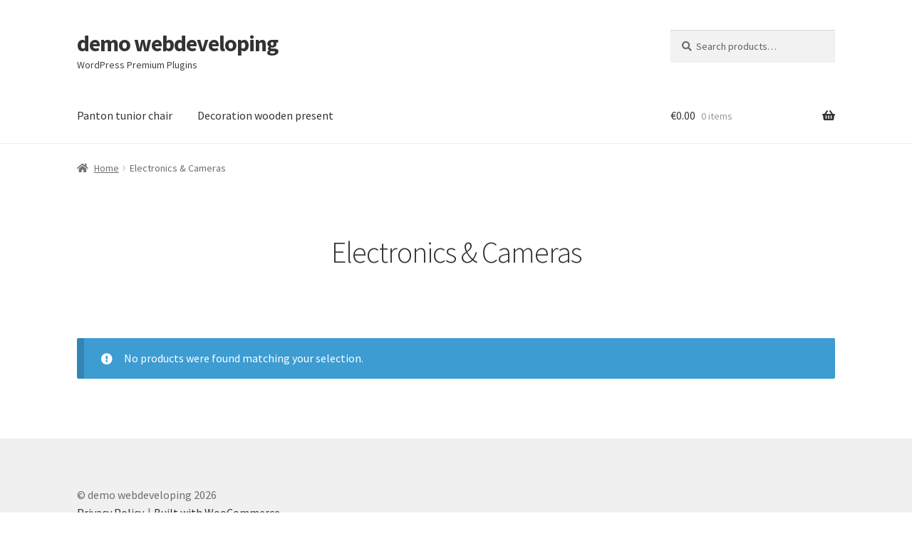

--- FILE ---
content_type: application/javascript
request_url: https://demo.webdeveloping.gr/wp-content/plugins/webd-woocommerce-crosell-popup-pro/js/single-product-page.js?v=696e89fd4f6d6
body_size: 1020
content:
(function( $ ) {
	
	
	
	//click event of add to cart in single product template
	$('.single-product .single_add_to_cart_button').click(function(e){
		
	if ($(this).hasClass('disabled')) {
		//dont do anything if button is disabled, variation need to be selected first
	}else{

		e.preventDefault();
		$(this).removeClass('added');
		$(this).addClass('loading');
		var product_id = $(this).val();
		var variation_id = $('input[name="variation_id"]').val();
		var quantity = $('input[name="quantity"]').val();
		
		//console.log(product_id+ " " + quantity+ " " + variation_id);
	
		//Check if we have viariable product and loop through attributes, but them in an array
		var attributes = [];
		$(".variations select").each(function(){
			var name = $(this).attr("data-attribute_name");
			var value = $(this).val();
			attributes.push(name+"="+value);
		});
		
		if (attributes.length === 0) {
			//var finalAttributes;
			var toCart = '?add-to-cart=' + product_id+'&variation_id=' + variation_id+'&quantity=' + quantity;
		}else{
			//console.log(attributes.join('&'));
			var product_id = $('input[name="add-to-cart"]').val();			
			var finalAttributes = attributes.join('&');
			var toCart = '?add-to-cart=' + product_id+'&variation_id=' + variation_id+'&'+finalAttributes+'&quantity=' + quantity;
		}

		$.get(toCart , function() {
			$('.viewcart').remove();
			$(".woocommerce .up-sells .links").remove();
			
				$('.single_add_to_cart_button').after(" <p class='viewcart'> <a target='' href='"+WebdWoocommerceCrosellPopupPro.siteUrl+"/cart'><i class='fa fa-shopping-cart'></i> "+WebdWoocommerceCrosellPopupPro.view_your_cart+"</a></p>");				
				
				$(".single_add_to_cart_button").removeClass('loading');
				$(".single_add_to_cart_button").addClass('added');	


				
				$('.woocommerce .up-sells').prepend("<center><div class='links'></div></center>");
				$(".woocommerce .up-sells .links").html("<a target='' href='"+WebdWoocommerceCrosellPopupPro.siteUrl+"/cart' ><i class='fa fa-shopping-cart'></i> "+WebdWoocommerceCrosellPopupPro.view_your_cart+"</a> | <a href='"+WebdWoocommerceCrosellPopupPro.siteUrl+"/checkout' target='' ><i class='fa fa-credit-card'></i> "+WebdWoocommerceCrosellPopupPro.checkout+"</a> ");
				 
				 
				$( ".woocommerce .up-sells" ).wrapInner( "<section class='wrapper'></section>" ); 
				$('.woocommerce .up-sells').css('display','block');
				$('.woocommerce .up-sells  .links').append('<span class="close">&times;</span>');			 
				$('.woocommerce .up-sells .close').on('click',function(){
													
					$('.woocommerce .up-sells').css('display','none');
					$(this).remove();					
				});
				
			refresh_fragments();
			//setInterval(refresh_fragments, 60000);				
				
				var upsells = document.getElementsByClassName('up-sells');
				window.onclick = function(event) {
					if (event.target == upsells) {
						upsells.style.display = "none";
					}
				}			
		});	
	
			function refresh_fragments() {
				console.log('fragments refreshed!');
				$( document.body ).trigger( 'wc_fragment_refresh' );
			}
			
	
	} // end of checking if button is disabled


	});	
	
})( jQuery )	